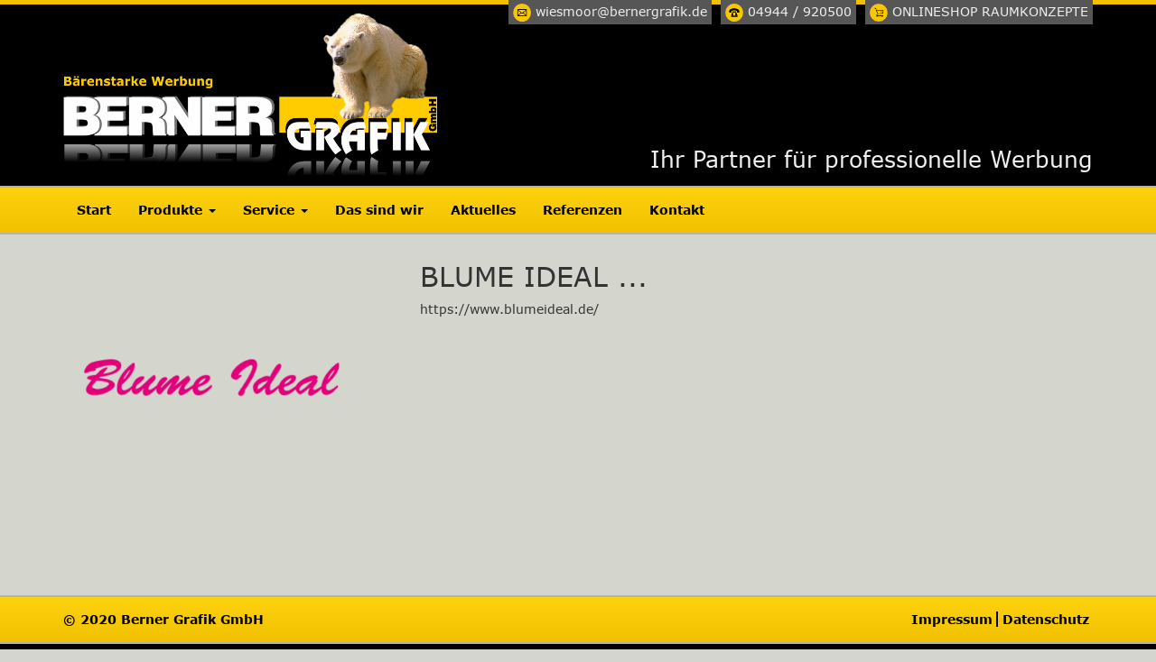

--- FILE ---
content_type: text/css
request_url: https://bernergrafik.de/wp-content/themes/bernergrafik_neu/fonts/verdana.css?ver=6.8.3
body_size: 175
content:
@font-face {
    font-family: 'Verdana';
    src: url('Verdana-Italic.woff2') format('woff2'),
        url('Verdana-Italic.woff') format('woff');
    font-weight: normal;
    font-style: italic;
}

@font-face {
    font-family: 'Verdana';
    src: url('Verdana.woff2') format('woff2'),
        url('Verdana.woff') format('woff');
    font-weight: normal;
    font-style: normal;
}

@font-face {
    font-family: 'Verdana';
    src: url('Verdana-BoldItalic.woff2') format('woff2'),
        url('Verdana-BoldItalic.woff') format('woff');
    font-weight: bold;
    font-style: italic;
}

@font-face {
    font-family: 'Verdana';
    src: url('Verdana-Bold.woff2') format('woff2'),
        url('Verdana-Bold.woff') format('woff');
    font-weight: bold;
    font-style: normal;
}



--- FILE ---
content_type: text/css
request_url: https://bernergrafik.de/wp-content/themes/bernergrafik_neu/style.css?ver=6.8.3
body_size: 2818
content:
/*
Theme Name: Bernergrafik
Author: Daniel Petersen / iData Systems GmbH & Co. KG
Author URI: https://idata-systems.net
Description: Template für die Firma Bernergrafik von iData Systems GmbH & Co. KG
Version: 1.1
*/
body {
	font-family: 'Verdana';
}
#offsetreader {
	position: fixed;
    top: 0;
    height: 1px;
}

header {
	min-height: 250px;
	background: #000;
	position: relative;
	transition: all .3s ease-in-out;
	-webkit-transition: all .3s ease-in-out;
	-moz-transition: all .3s ease-in-out;
	-o-transition: all .3s ease-in-out;
}
header .top-header.full {
	border-top: #f1c100 5px solid;
	min-height: 1px;
	height:27px;
	overflow: visible;
	position: absolute;
	top: 0;
	left: 0;
	right: 0;
	z-index: 300;
}
header .top-header.full .ids-top-icon {
	float: right;
	margin-top: -5px;
	background: #575656;
	margin-left: 10px;
	transition: all .2s ease-in-out;
	-webkit-transition: all .2s ease-in-out;
	-moz-transition: all .2s ease-in-out;
	-o-transition: all .2s ease-in-out;
	height: 27px;
	line-height: 20px;
}
header .top-header.full .ids-top-icon:hover {
	height: 35px;
	line-height: 30px;
}
header .top-header.full .ids-top-icon a {
	display: block;
	padding: 3px 5px;
	color: #f1f1f1;
}
header .top-header.full .ids-top-icon a:hover {
	color: #f1f1f1;
	text-decoration: none;
}
header .top-header.full .ids-top-icon a img {
	margin-right: 5px;
}
header .top-header.full .ids-top-icon.mail {
	display: none;
}
header .row.logo-header {
	margin-bottom: 50px;
}
header .row.logo-header .logo-header {
	display: flex;
}
header .row.logo-header .ids-header-text-right {
	float: left;
	width: 50%;
	position: relative;
	display: none;
}
header .row.logo-header .ids-header-text-right h1{
	font-size: 25px;
	position: absolute;
	bottom: 20px;
	right: 0;
	color: #f1f1f1;
	margin: 0;
	transition: all .3s ease-in-out;
	-webkit-transition: all .3s ease-in-out;
	-moz-transition: all .3s ease-in-out;
	-o-transition: all .3s ease-in-out;
}
header .row.logo-header .ids-header-logo {
	float: none;
	width: 100%;
}
header .row.logo-header .ids-header-logo img {
	max-width: 100%;
	height: auto;
	max-height: 200px;
	margin-top: 10px;
	transition: all .3s ease-in-out;
	-webkit-transition: all .3s ease-in-out;
	-moz-transition: all .3s ease-in-out;
	-o-transition: all .3s ease-in-out;
}
header .navbar {
	position: absolute;
	bottom: 0;
	left: 0;
	width: 100%;
	margin-bottom: 0;
	border-radius: 0;
	border: none;
	background: linear-gradient(#fdd20e, #f1c100);
	max-height: 54px;
	overflow: visible;
	z-index: 400;
	border-top: 2px solid #b3b3b3;
	border-bottom: 2px solid #b3b3b3;
	box-sizing: border-box;
}
header .navbar-default .navbar-brand {
	color: #000;
}
header .navbar .navbar-nav {
	background: linear-gradient(#fdd20e, #f1c100);
	z-index: 400;
}
header .navbar ul.navbar-nav>li ul.dropdown-menu>li>a,
header .navbar ul.navbar-nav>li.open ul.dropdown-menu>li>a,
header .navbar ul.navbar-nav>li.active ul.dropdown-menu>li>a,
header .navbar ul.navbar-nav>li>a {
	color: #000;
	font-weight: bold;
}
header .navbar ul.navbar-nav>li ul.dropdown-menu>li>a:hover,
header .navbar ul.navbar-nav>li ul.dropdown-menu>li.open>a,
header .navbar ul.navbar-nav>li ul.dropdown-menu>li.open>a:hover,
header .navbar ul.navbar-nav>li ul.dropdown-menu>li.open>a:focus,
header .navbar ul.navbar-nav>li ul.dropdown-menu>li.active>a,
header .navbar ul.navbar-nav>li ul.dropdown-menu>li.active>a:hover,
header .navbar ul.navbar-nav>li ul.dropdown-menu>li.active>a:focus,
header .navbar ul.navbar-nav>li.open ul.dropdown-menu>li>a:hover,
header .navbar ul.navbar-nav>li.open ul.dropdown-menu>li.open>a,
header .navbar ul.navbar-nav>li.open ul.dropdown-menu>li.open>a:hover,
header .navbar ul.navbar-nav>li.open ul.dropdown-menu>li.open>a:focus,
header .navbar ul.navbar-nav>li.open ul.dropdown-menu>li.active>a,
header .navbar ul.navbar-nav>li.open ul.dropdown-menu>li.active>a:hover,
header .navbar ul.navbar-nav>li.open ul.dropdown-menu>li.active>a:focus,
header .navbar ul.navbar-nav>li.active ul.dropdown-menu>li>a:hover,
header .navbar ul.navbar-nav>li.active ul.dropdown-menu>li.open>a,
header .navbar ul.navbar-nav>li.active ul.dropdown-menu>li.open>a:hover,
header .navbar ul.navbar-nav>li.active ul.dropdown-menu>li.open>a:focus,
header .navbar ul.navbar-nav>li.active ul.dropdown-menu>li.active>a,
header .navbar ul.navbar-nav>li.active ul.dropdown-menu>li.active>a:hover,
header .navbar ul.navbar-nav>li.active ul.dropdown-menu>li.active>a:focus,
header .navbar ul.navbar-nav>li>a:hover,
header .navbar ul.navbar-nav>li.open>a,
header .navbar ul.navbar-nav>li.active>a,
header .navbar ul.navbar-nav>li.active>a:hover,
header .navbar ul.navbar-nav>li.active>a:focus,
header .navbar ul.navbar-nav>li.open>a:hover, 
header .navbar ul.navbar-nav>li.open>a:focus {
	background: #f1c100;
	color: #222;
}
header .navbar ul.navbar-nav>li>ul.dropdown-menu {
	background: linear-gradient(#fdd20e, #f1c100); 
}
header div.mega-menu {
	position: absolute;
	top: calc(100% - 2px);
	left: 0;
	z-index: 400;
	right: 0;
	display: none;
	background: #fff;
	border: 2px solid #fdd20e;
}
header div.mega-menu>.mega-row {
	margin: 0;
	display:flex;
}
header div.mega-menu>.mega-row>.mega-col {
	position: relative;
	padding: 0 15px;
	width: calc(33.333333% + 20px);
}
header div.mega-menu>.mega-row>.mega-col:first-child {
	padding: 0;
	width: calc(33.333333% - 10px);
}
header div.mega-menu>.mega-row>.mega-col:last-child {
	width: calc(33.333333% - 10px);
	padding: 0;
}
header div.mega-menu>.mega-row>.mega-col>.background>div:first-child {
	transform: scaleY(-1);
}
header div.mega-menu>.mega-row>.mega-col>.background>div:first-child img {
	width: 100%;
	height: auto;
	transform: scaleY(-1);
}
header div.mega-menu>.mega-row>.mega-col>.background>div:first-child h4 {
	transform: scaleY(-1);
	text-align: center;
	color: #fdd20e;
	background: #222;
	margin: 0;
	padding: 10px;
	margin-bottom: 10px;
	font-weight: normal;
}
header div.mega-menu>.mega-row>.mega-col>.background {
	height: calc(100% - 5px);
	width: 100%;
	background: #f1f1f1;
	margin-top: 5px;
}
header div.mega-menu>.mega-row>.mega-col:nth-child(even)>.background {
	background: #ccc;
}
header div.mega-menu>.mega-row>.mega-col>.background>div {
	padding: 0 20px;
}
header div.mega-menu>.mega-row>.mega-col>.background>div:first-child {
	padding: 0;
}
header div.mega-menu>.mega-row>.mega-col ul.menu {
	margin-top: 20px;
}
header div.mega-menu>.mega-row>.mega-col ul.menu>li {
	list-style: none;
	color: #000;
	font-size: 15px;
	font-weight: normal;
	margin: 5px 0;
}
header div.mega-menu>.mega-row>.mega-col ul.menu>li>a {
	color: #000;
	text-decoration: none;
}
header div.mega-menu>.mega-row>.mega-col ul.menu>li>a:hover {
	text-decoration: underline;
}
header div.mega-menu>.mega-row>.mega-col .custom-html-widget>p {
	color: #000;
	margin-top: 20px;
	font-size: 15px;
	font-weight: normal;
}
header div.mega-menu>.mega-row>.mega-col .mega-menu-img-link {
	text-align: center;
	display: block;
	padding-top: 10px;
	padding-bottom: 30px;
}
header div.mega-menu>.mega-row>.mega-col .mega-menu-img-link .mega-menu-img{
	text-align: center;
	max-height: 130px;
	width: auto;
}
@media(min-width: 768px){
	header div.mega-menu.open {
		display: block;
	}
	header .navbar ul li.mega-menu>ul.dropdown-menu {
		display: none!important;
	}
	header .navbar-header {
		display: none;
	}
	header .navbar-collapse {
		padding: 0;
	}
	header .top-header.full .ids-top-icon.mail {
		display: inline;
	}
	.row-eq-height {
	  display: -webkit-box;
	  display: -webkit-flex;
	  display: -ms-flexbox;
	  display: flex;
	}
}
header div.mega-menu .stoerer {
	margin: 0 -15px;
	position: absolute;
	top: 130px;
	left: 30px;
}
.row-eq-height a {
	color: #333;
}
@media(min-width: 991px){
	header .row.logo-header .ids-header-text-right {
		display: block;
	}
	header .row.logo-header .ids-header-logo {
		float: left;
		width: 50%;
	}
	header .row.logo-header .ids-header-logo img {

	}
}
header.small-fixed {
	min-height: 150px;
	transition: all .3s ease-in-out;
	-webkit-transition: all .3s ease-in-out;
	-moz-transition: all .3s ease-in-out;
	-o-transition: all .3s ease-in-out;
	position: fixed;
	top: 0;
	left: 0;
	width: 100%;
	z-index: 800;
}
header.small-fixed .top-header {
	display: none;
}
header.small-fixed .row.logo-header .ids-header-logo img {
	max-height: 100px;
}
header.small-fixed .row.logo-header .ids-header-text-right h1{ 
	font-size: 20px;
	margin-bottom: 8px;
}
footer {
	background: #000;
	min-height: 50px;
}
footer>nav {
	background: linear-gradient(#fdd20e, #f1c100); 
	max-height: 54px;
	border-top: 2px solid #b3b3b3;
	border-bottom: 2px solid #b3b3b3;
}
footer>nav>.container .footer-left {
	float: left;
}
footer>nav>.container .footer-right {
	float: right;
}
footer>nav>.container p {
	line-height: 50px;
	margin: 0;
	font-weight: bold;
	font-size: 14px;
	color: #000;
}
footer>nav>.container ul {
	margin: 0;
	padding: 0;
}
footer>nav>.container ul>li {
	display: inline;
	list-style: none;
	line-height: 50px;
	font-weight: bold;
	font-size: 14px;
	color: #000;
}
footer>nav>.container ul>li>a {
	color: #000;
	border-right: 2px solid #000;
	padding-right: 4px;
}
footer>nav>.container ul>li:last-child>a {
	border-right: none;
}
footer>.footer-seo {
	margin-top: 20px;
}
footer>.footer-seo .footer-seo.left p {
	color: #fff;
	font-size: 15px;
	font-weight: bold;
}
footer>.footer-seo .footer-seo.left p>a {
	color: #fff;
}
footer>.footer-seo ul.menu {
	padding-left: 10px;
}
footer>.footer-seo ul.menu>li {
	margin-bottom: 10px;
}
footer>.footer-seo ul.menu>li.no-link>a {
	cursor: default;
	text-decoration: none;
}
footer>.footer-seo ul.menu>li>a {
	color: #fff;
	font-size: 16px;
	font-weight: bold;
}
footer>.footer-seo ul.menu>li ul.sub-menu {
	padding-left: 15px;
}
footer>.footer-seo ul.menu>li ul.sub-menu>li {
	margin-bottom: 5px;
	list-style: none;
}
footer>.footer-seo ul.menu>li ul.sub-menu>li:before {
	content: '- ';
	color: #fff;
	font-size: 18px;
}
footer>.footer-seo ul.menu>li ul.sub-menu>li:first-child {
	margin-top: 10px;
}
footer>.footer-seo ul.menu>li ul.sub-menu>li>a {
	color: #fff;
	font-size: 15px;
	font-weight: bold;
}
#startslider {
	margin-top: 10px;
	margin-bottom: 10px;
}
#startslider  a.carousel-control {
	background: none!important;
}
#startslider  a.carousel-control:hover {
	background: none!important;
}
#impressionen {
	margin-top: 30px;
}
#impressionen .row>div {
	margin-bottom: 30px;
}
#impressionen .zoom .zoom-container {
	max-width: 350px;
	max-height: 191px;
	overflow: hidden;
	border: 2px solid #f1c100;
}
#impressionen.hochkant .zoom .zoom-container {
	max-width: 350px;
	max-height: 350px;
	overflow: hidden;
	border: 2px solid #f1c100;
}
#impressionen .zoom img {
	
	transition: all .3s ease-in-out;
	-webkit-transition: all .3s ease-in-out;
	-moz-transition: all .3s ease-in-out;
	-o-transition: all .3s ease-in-out;
}
#impressionen .zoom:hover img {
	transform: scale(1.1);
	-webkit-transform: scale(1.1);
	-ms-transform: scale(1.1);
}

.aktuelles h2.title>a {
	color: #333;
	text-decoration: none;
}
.aktuelles>.row {
	padding-bottom: 10px;
	margin-bottom: 10px;
	border-bottom: 1px solid #333;
}
.aktuelles>.row:last-child {
	border-bottom: none;
}
.referenzen .referenzen-row {
	margin-bottom: 30px;
}
.referenzen .referenzen-row img {
	border: 2px solid #f1c100;
}
.team.row {
	margin-top: 20px!important;
}
.team.row .team-row {
	margin-top: 30px!important;
}
.team.row .team-row.first-row>.col-md-8 .background {
	background: rgba(253,210,14,.6);
	height: 100%;
	padding: 30px;
}
.team.row .team-row>.col-md-4 .text-container {
	opacity: 0;
	transition: all .3s ease-in-out;
	-webkit-transition: all .3s ease-in-out;
	-moz-transition: all .3s ease-in-out;
	-o-transition: all .3s ease-in-out;
	background: rgba(0,0,0,.6);
	position: absolute;
	left: 15px;
	right: 15px;
	top: 0;
	bottom: 0;
	z-index: 200;
}
.team.row .team-row>.col-md-4 .text-container {
	color: #fff!important;
	padding: 30px;
}
.team.row .team-row>.col-md-4 .text-container>h4 {
	color: #fff!important;
	font-size: 25px;
}
.team.row .team-row>.col-md-4 .text-container>p {
	color: #fff!important;
}
.team.row .team-row>.col-md-4 .text-container>p.title {
	font-size: 17px;
}
.team.row .team-row>.col-md-4 .text-container:hover {
	opacity: 1;
}
.team.row .team-row>.col-md-4 .img-container img {
	width: 100%;
	height: auto;
}
/* Test */
#main-container {
	margin-bottom: 80px;
}
#main-container>.row {
	margin: 10px 0;
}
body { background-color: #D4D5CD; }

#main-container h1,
#main-container h2,
#main-container h3,
#main-container h4,
#main-container h5,
#main-container h6,
#main-container p,
#main-container span:not(.glyphicon) {
	color: #333;
}
#main-container .pictures a:hover .overlay {
	-webkit-box-shadow: 0px 0px 15px 0 rgba(253,210,14,1);
	-moz-box-shadow: 0px 0px 15px 0 rgba(253,210,14,1);
	box-shadow: 0px 0px 15px 0 rgba(253,210,14,1);
	background: rgba(253,210,14,.6);
}
#main-container .pictures a .overlay p {
	font-size: 15px;
}
#main-container .ids-article-date {
	font-size: 13px;
	text-align: right;
	float: right;
	font-weight: bold;
}
#main-container .ids-article-date time.updated:not(.entry-date) {
	display: none;
}
#main-container .ids-article-more {
	display: block;
}
#main-container .aktuelles .aktuelles-row {
	border-bottom: 1px solid #333;
}
#main-container .aktuelles .aktuelles-row:last-child {
	border-bottom: none;
}
/*Wordpress editor styles start*/

.entry-content img {
	margin: 0 0 1.5em 0;
	}
.alignleft, img.alignleft {
	margin-right: 1.5em;
	display: inline;
	float: left;
	}
.alignright, img.alignright {
	margin-left: 1.5em;
	display: inline;
	float: right;
	}
.aligncenter, img.aligncenter {
	margin-right: auto;
	margin-left: auto;
	display: block;
	clear: both;
	}
.alignnone, img.alignnone {
	/* not sure about this one */
	}
.wp-caption {
	margin-bottom: 1.5em;
	text-align: center;
	padding-top: 5px;
	}
.wp-caption img {
	border: 0 none;
	padding: 0;
	margin: 0;
	}
.wp-caption p.wp-caption-text {
	line-height: 1.5;
	font-size: 10px;
	margin: 0;
	}
.wp-smiley {
	margin: 0 !important;
	max-height: 1em;
	}
blockquote.left {
	margin-right: 20px;
	text-align: right;
	margin-left: 0;
	width: 33%;
	float: left;
	}
blockquote.right {
	margin-left: 20px;
	text-align: left;
	margin-right: 0;
	width: 33%;
	float: right;
	}
.ekko-lightbox .modal-dialog {
  flex: 100%!important;
  margin-left: 0;
  margin-right: 0;
}


/*Wordpress editor styles end*/



--- FILE ---
content_type: text/css
request_url: https://bernergrafik.de/wp-content/themes/bernergrafik_neu/content.css?ver=6.8.3
body_size: 330
content:
#angebot img { border: #f1c100 solid 2px; }

.space { margin-bottom: 30px; }
.pictures { margin-top: 50px; }

.overlay { 
	position: absolute;
	max-width: 304px;
	width: calc(100% - 30px);
	left: 15px;
	font-size: 120%;
	text-align: center;
	bottom: 40px;
	background-color: rgba(255,255,255, 0.5); }

.overlay p {
	margin: 0;
	padding: 5px 0;
	text-shadow: 0 0 0 black;
	font-weight: 800;
}

#angebot h4 { font-weight: bold; }

#main-container p { font-size: 17px; }

#dassindwir hr { background-color: #000000; height: 1px; border: 0; }


--- FILE ---
content_type: text/javascript
request_url: https://bernergrafik.de/wp-content/themes/bernergrafik_neu/js/lightbox.js
body_size: 161
content:


			jQuery(document).on('click', '[data-toggle="lightbox"]', function(event) {
                event.preventDefault();
                jQuery(this).ekkoLightbox({
					showArrows: true,
				});
            });

--- FILE ---
content_type: text/javascript
request_url: https://bernergrafik.de/wp-content/themes/bernergrafik_neu/js/scroll.js
body_size: 276
content:

var hoehe = jQuery("header").height() - 50;
if (jQuery("#offsetreader").offset().top > 0) {
	jQuery("header").addClass("small-fixed");
} else if(jQuery("#offsetreader").offset().top <= 0) {
	jQuery("header").removeClass("small-fixed");
}
if (jQuery("#offsetreader").offset().top > hoehe) {
	jQuery("nav").addClass("fixed");
	jQuery("#main-container").css({
		'margin-top': (jQuery("nav").height()+20) + "px"
	});
} else if(jQuery("#offsetreader").offset().top < hoehe) {
	jQuery("nav").removeClass("fixed");
	jQuery("#main-container").css({
			'margin-top': 0 + "px"
	});
}

jQuery(window).scroll(function() {
	
	if (jQuery("#offsetreader").offset().top > 0) {
		jQuery("header").addClass("small-fixed");
		jQuery("#main-container").css({
		'margin-top': (jQuery("header").height()+20) + "px"
	});
	} else if(jQuery("#offsetreader").offset().top <= 0) {
		jQuery("header").removeClass("small-fixed");
		jQuery("#main-container").css({
			'margin-top': 0 + "px"
	});
	}
});

--- FILE ---
content_type: text/javascript
request_url: https://bernergrafik.de/wp-content/themes/bernergrafik_neu/js/megamenu.js
body_size: 274
content:
jQuery( "li.mega-menu" ).hover(
	function() {
		jQuery("div.mega-menu").addClass("open");
		jQuery(this).addClass("open");
	}, function() {
		jQuery("div.mega-menu").removeClass("open");
		jQuery(this).removeClass("open");
	}
);
jQuery( "div.mega-menu" ).hover(
	function() {
		jQuery("li.mega-menu").addClass("open");
		jQuery(this).addClass("open");
	}, function() {
		jQuery("li.mega-menu").removeClass("open");
		jQuery(this).removeClass("open");
	}
);
jQuery( "li.dropdown:not(.mega-menu)" ).hover(
	function() {
		jQuery(this).addClass("open");
	}, function() {
		jQuery(this).removeClass("open");
	}
);
jQuery('ul.dropdown-menu').on('click', function(event){
    // The event won't be propagated up to the document NODE and 
    // therefore delegated events won't be fired
    event.stopPropagation();
});